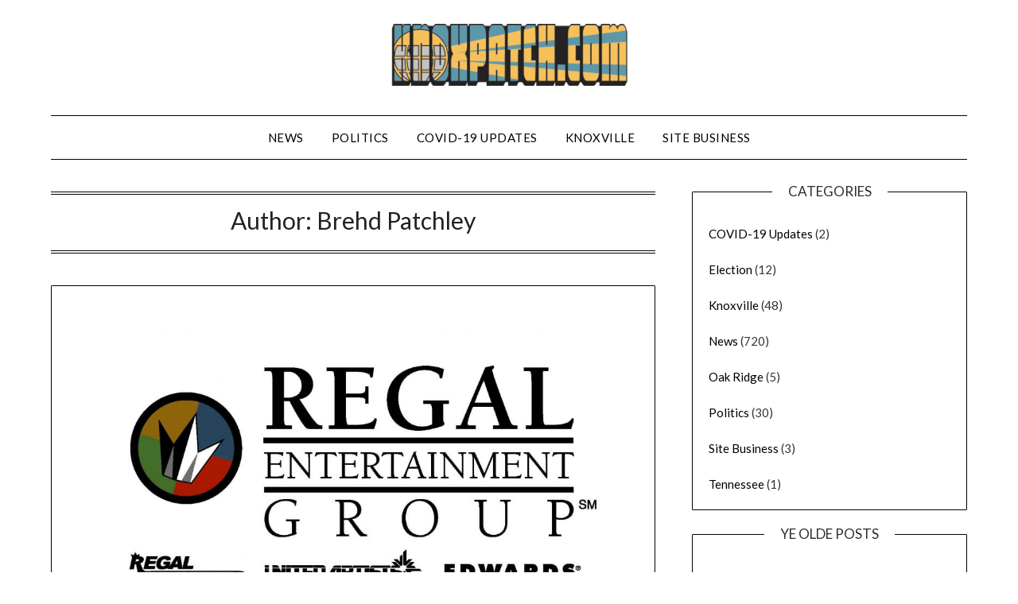

--- FILE ---
content_type: text/html; charset=UTF-8
request_url: https://www.knoxpatch.com/author/brehd/
body_size: 15745
content:
<!doctype html>
<html lang="en-US">
<head>
	<meta charset="UTF-8">
	<meta name="viewport" content="width=device-width, initial-scale=1">
	<link rel="profile" href="http://gmpg.org/xfn/11">
	<meta name='robots' content='index, follow, max-image-preview:large, max-snippet:-1, max-video-preview:-1' />
	<style>img:is([sizes="auto" i], [sizes^="auto," i]) { contain-intrinsic-size: 3000px 1500px }</style>
	
	<!-- This site is optimized with the Yoast SEO plugin v25.7 - https://yoast.com/wordpress/plugins/seo/ -->
	<title>Brehd Patchley, Author at</title>
	<link rel="canonical" href="https://www.knoxpatch.com/author/brehd/" />
	<link rel="next" href="https://www.knoxpatch.com/author/brehd/page/2/" />
	<script type="application/ld+json" class="yoast-schema-graph">{"@context":"https://schema.org","@graph":[{"@type":"ProfilePage","@id":"https://www.knoxpatch.com/author/brehd/","url":"https://www.knoxpatch.com/author/brehd/","name":"Brehd Patchley, Author at","isPartOf":{"@id":"https://www.knoxpatch.com/#website"},"primaryImageOfPage":{"@id":"https://www.knoxpatch.com/author/brehd/#primaryimage"},"image":{"@id":"https://www.knoxpatch.com/author/brehd/#primaryimage"},"thumbnailUrl":"https://www.knoxpatch.com/wp-content/uploads/2014/10/Cinema_Regal_Logo.jpg","breadcrumb":{"@id":"https://www.knoxpatch.com/author/brehd/#breadcrumb"},"inLanguage":"en-US","potentialAction":[{"@type":"ReadAction","target":["https://www.knoxpatch.com/author/brehd/"]}]},{"@type":"ImageObject","inLanguage":"en-US","@id":"https://www.knoxpatch.com/author/brehd/#primaryimage","url":"https://www.knoxpatch.com/wp-content/uploads/2014/10/Cinema_Regal_Logo.jpg","contentUrl":"https://www.knoxpatch.com/wp-content/uploads/2014/10/Cinema_Regal_Logo.jpg","width":1878,"height":1157},{"@type":"BreadcrumbList","@id":"https://www.knoxpatch.com/author/brehd/#breadcrumb","itemListElement":[{"@type":"ListItem","position":1,"name":"Home","item":"https://www.knoxpatch.com/"},{"@type":"ListItem","position":2,"name":"Archives for Brehd Patchley"}]},{"@type":"WebSite","@id":"https://www.knoxpatch.com/#website","url":"https://www.knoxpatch.com/","name":"","description":"Delivering Knoxville news, satire, and abuse to your desktop","potentialAction":[{"@type":"SearchAction","target":{"@type":"EntryPoint","urlTemplate":"https://www.knoxpatch.com/?s={search_term_string}"},"query-input":{"@type":"PropertyValueSpecification","valueRequired":true,"valueName":"search_term_string"}}],"inLanguage":"en-US"},{"@type":"Person","@id":"https://www.knoxpatch.com/#/schema/person/c6119663214293bc4f0ca8da774ac126","name":"Brehd Patchley","image":{"@type":"ImageObject","inLanguage":"en-US","@id":"https://www.knoxpatch.com/#/schema/person/image/","url":"https://secure.gravatar.com/avatar/d96d31634ac954912ac6341e2c923309572cea4a851b6ee0f8a16a98fd149b71?s=96&d=mm&r=g","contentUrl":"https://secure.gravatar.com/avatar/d96d31634ac954912ac6341e2c923309572cea4a851b6ee0f8a16a98fd149b71?s=96&d=mm&r=g","caption":"Brehd Patchley"},"sameAs":["http://www.knoxpatch.com"],"mainEntityOfPage":{"@id":"https://www.knoxpatch.com/author/brehd/"}}]}</script>
	<!-- / Yoast SEO plugin. -->


<link rel='dns-prefetch' href='//secure.gravatar.com' />
<link rel='dns-prefetch' href='//stats.wp.com' />
<link rel='dns-prefetch' href='//fonts.googleapis.com' />
<link rel='dns-prefetch' href='//v0.wordpress.com' />
<link rel="alternate" type="application/rss+xml" title=" &raquo; Feed" href="https://www.knoxpatch.com/feed/" />
<link rel="alternate" type="application/rss+xml" title=" &raquo; Comments Feed" href="https://www.knoxpatch.com/comments/feed/" />
<link rel="alternate" type="application/rss+xml" title=" &raquo; Posts by Brehd Patchley Feed" href="https://www.knoxpatch.com/author/brehd/feed/" />
		<!-- This site uses the Google Analytics by MonsterInsights plugin v9.11.0 - Using Analytics tracking - https://www.monsterinsights.com/ -->
							<script src="//www.googletagmanager.com/gtag/js?id=G-TFH16NY9LJ"  data-cfasync="false" data-wpfc-render="false" type="text/javascript" async></script>
			<script data-cfasync="false" data-wpfc-render="false" type="text/javascript">
				var mi_version = '9.11.0';
				var mi_track_user = true;
				var mi_no_track_reason = '';
								var MonsterInsightsDefaultLocations = {"page_location":"https:\/\/www.knoxpatch.com\/author\/brehd\/"};
								if ( typeof MonsterInsightsPrivacyGuardFilter === 'function' ) {
					var MonsterInsightsLocations = (typeof MonsterInsightsExcludeQuery === 'object') ? MonsterInsightsPrivacyGuardFilter( MonsterInsightsExcludeQuery ) : MonsterInsightsPrivacyGuardFilter( MonsterInsightsDefaultLocations );
				} else {
					var MonsterInsightsLocations = (typeof MonsterInsightsExcludeQuery === 'object') ? MonsterInsightsExcludeQuery : MonsterInsightsDefaultLocations;
				}

								var disableStrs = [
										'ga-disable-G-TFH16NY9LJ',
									];

				/* Function to detect opted out users */
				function __gtagTrackerIsOptedOut() {
					for (var index = 0; index < disableStrs.length; index++) {
						if (document.cookie.indexOf(disableStrs[index] + '=true') > -1) {
							return true;
						}
					}

					return false;
				}

				/* Disable tracking if the opt-out cookie exists. */
				if (__gtagTrackerIsOptedOut()) {
					for (var index = 0; index < disableStrs.length; index++) {
						window[disableStrs[index]] = true;
					}
				}

				/* Opt-out function */
				function __gtagTrackerOptout() {
					for (var index = 0; index < disableStrs.length; index++) {
						document.cookie = disableStrs[index] + '=true; expires=Thu, 31 Dec 2099 23:59:59 UTC; path=/';
						window[disableStrs[index]] = true;
					}
				}

				if ('undefined' === typeof gaOptout) {
					function gaOptout() {
						__gtagTrackerOptout();
					}
				}
								window.dataLayer = window.dataLayer || [];

				window.MonsterInsightsDualTracker = {
					helpers: {},
					trackers: {},
				};
				if (mi_track_user) {
					function __gtagDataLayer() {
						dataLayer.push(arguments);
					}

					function __gtagTracker(type, name, parameters) {
						if (!parameters) {
							parameters = {};
						}

						if (parameters.send_to) {
							__gtagDataLayer.apply(null, arguments);
							return;
						}

						if (type === 'event') {
														parameters.send_to = monsterinsights_frontend.v4_id;
							var hookName = name;
							if (typeof parameters['event_category'] !== 'undefined') {
								hookName = parameters['event_category'] + ':' + name;
							}

							if (typeof MonsterInsightsDualTracker.trackers[hookName] !== 'undefined') {
								MonsterInsightsDualTracker.trackers[hookName](parameters);
							} else {
								__gtagDataLayer('event', name, parameters);
							}
							
						} else {
							__gtagDataLayer.apply(null, arguments);
						}
					}

					__gtagTracker('js', new Date());
					__gtagTracker('set', {
						'developer_id.dZGIzZG': true,
											});
					if ( MonsterInsightsLocations.page_location ) {
						__gtagTracker('set', MonsterInsightsLocations);
					}
										__gtagTracker('config', 'G-TFH16NY9LJ', {"forceSSL":"true","link_attribution":"true"} );
										window.gtag = __gtagTracker;										(function () {
						/* https://developers.google.com/analytics/devguides/collection/analyticsjs/ */
						/* ga and __gaTracker compatibility shim. */
						var noopfn = function () {
							return null;
						};
						var newtracker = function () {
							return new Tracker();
						};
						var Tracker = function () {
							return null;
						};
						var p = Tracker.prototype;
						p.get = noopfn;
						p.set = noopfn;
						p.send = function () {
							var args = Array.prototype.slice.call(arguments);
							args.unshift('send');
							__gaTracker.apply(null, args);
						};
						var __gaTracker = function () {
							var len = arguments.length;
							if (len === 0) {
								return;
							}
							var f = arguments[len - 1];
							if (typeof f !== 'object' || f === null || typeof f.hitCallback !== 'function') {
								if ('send' === arguments[0]) {
									var hitConverted, hitObject = false, action;
									if ('event' === arguments[1]) {
										if ('undefined' !== typeof arguments[3]) {
											hitObject = {
												'eventAction': arguments[3],
												'eventCategory': arguments[2],
												'eventLabel': arguments[4],
												'value': arguments[5] ? arguments[5] : 1,
											}
										}
									}
									if ('pageview' === arguments[1]) {
										if ('undefined' !== typeof arguments[2]) {
											hitObject = {
												'eventAction': 'page_view',
												'page_path': arguments[2],
											}
										}
									}
									if (typeof arguments[2] === 'object') {
										hitObject = arguments[2];
									}
									if (typeof arguments[5] === 'object') {
										Object.assign(hitObject, arguments[5]);
									}
									if ('undefined' !== typeof arguments[1].hitType) {
										hitObject = arguments[1];
										if ('pageview' === hitObject.hitType) {
											hitObject.eventAction = 'page_view';
										}
									}
									if (hitObject) {
										action = 'timing' === arguments[1].hitType ? 'timing_complete' : hitObject.eventAction;
										hitConverted = mapArgs(hitObject);
										__gtagTracker('event', action, hitConverted);
									}
								}
								return;
							}

							function mapArgs(args) {
								var arg, hit = {};
								var gaMap = {
									'eventCategory': 'event_category',
									'eventAction': 'event_action',
									'eventLabel': 'event_label',
									'eventValue': 'event_value',
									'nonInteraction': 'non_interaction',
									'timingCategory': 'event_category',
									'timingVar': 'name',
									'timingValue': 'value',
									'timingLabel': 'event_label',
									'page': 'page_path',
									'location': 'page_location',
									'title': 'page_title',
									'referrer' : 'page_referrer',
								};
								for (arg in args) {
																		if (!(!args.hasOwnProperty(arg) || !gaMap.hasOwnProperty(arg))) {
										hit[gaMap[arg]] = args[arg];
									} else {
										hit[arg] = args[arg];
									}
								}
								return hit;
							}

							try {
								f.hitCallback();
							} catch (ex) {
							}
						};
						__gaTracker.create = newtracker;
						__gaTracker.getByName = newtracker;
						__gaTracker.getAll = function () {
							return [];
						};
						__gaTracker.remove = noopfn;
						__gaTracker.loaded = true;
						window['__gaTracker'] = __gaTracker;
					})();
									} else {
										console.log("");
					(function () {
						function __gtagTracker() {
							return null;
						}

						window['__gtagTracker'] = __gtagTracker;
						window['gtag'] = __gtagTracker;
					})();
									}
			</script>
							<!-- / Google Analytics by MonsterInsights -->
		<script type="text/javascript">
/* <![CDATA[ */
window._wpemojiSettings = {"baseUrl":"https:\/\/s.w.org\/images\/core\/emoji\/16.0.1\/72x72\/","ext":".png","svgUrl":"https:\/\/s.w.org\/images\/core\/emoji\/16.0.1\/svg\/","svgExt":".svg","source":{"concatemoji":"https:\/\/www.knoxpatch.com\/wp-includes\/js\/wp-emoji-release.min.js?ver=6.8.3"}};
/*! This file is auto-generated */
!function(s,n){var o,i,e;function c(e){try{var t={supportTests:e,timestamp:(new Date).valueOf()};sessionStorage.setItem(o,JSON.stringify(t))}catch(e){}}function p(e,t,n){e.clearRect(0,0,e.canvas.width,e.canvas.height),e.fillText(t,0,0);var t=new Uint32Array(e.getImageData(0,0,e.canvas.width,e.canvas.height).data),a=(e.clearRect(0,0,e.canvas.width,e.canvas.height),e.fillText(n,0,0),new Uint32Array(e.getImageData(0,0,e.canvas.width,e.canvas.height).data));return t.every(function(e,t){return e===a[t]})}function u(e,t){e.clearRect(0,0,e.canvas.width,e.canvas.height),e.fillText(t,0,0);for(var n=e.getImageData(16,16,1,1),a=0;a<n.data.length;a++)if(0!==n.data[a])return!1;return!0}function f(e,t,n,a){switch(t){case"flag":return n(e,"\ud83c\udff3\ufe0f\u200d\u26a7\ufe0f","\ud83c\udff3\ufe0f\u200b\u26a7\ufe0f")?!1:!n(e,"\ud83c\udde8\ud83c\uddf6","\ud83c\udde8\u200b\ud83c\uddf6")&&!n(e,"\ud83c\udff4\udb40\udc67\udb40\udc62\udb40\udc65\udb40\udc6e\udb40\udc67\udb40\udc7f","\ud83c\udff4\u200b\udb40\udc67\u200b\udb40\udc62\u200b\udb40\udc65\u200b\udb40\udc6e\u200b\udb40\udc67\u200b\udb40\udc7f");case"emoji":return!a(e,"\ud83e\udedf")}return!1}function g(e,t,n,a){var r="undefined"!=typeof WorkerGlobalScope&&self instanceof WorkerGlobalScope?new OffscreenCanvas(300,150):s.createElement("canvas"),o=r.getContext("2d",{willReadFrequently:!0}),i=(o.textBaseline="top",o.font="600 32px Arial",{});return e.forEach(function(e){i[e]=t(o,e,n,a)}),i}function t(e){var t=s.createElement("script");t.src=e,t.defer=!0,s.head.appendChild(t)}"undefined"!=typeof Promise&&(o="wpEmojiSettingsSupports",i=["flag","emoji"],n.supports={everything:!0,everythingExceptFlag:!0},e=new Promise(function(e){s.addEventListener("DOMContentLoaded",e,{once:!0})}),new Promise(function(t){var n=function(){try{var e=JSON.parse(sessionStorage.getItem(o));if("object"==typeof e&&"number"==typeof e.timestamp&&(new Date).valueOf()<e.timestamp+604800&&"object"==typeof e.supportTests)return e.supportTests}catch(e){}return null}();if(!n){if("undefined"!=typeof Worker&&"undefined"!=typeof OffscreenCanvas&&"undefined"!=typeof URL&&URL.createObjectURL&&"undefined"!=typeof Blob)try{var e="postMessage("+g.toString()+"("+[JSON.stringify(i),f.toString(),p.toString(),u.toString()].join(",")+"));",a=new Blob([e],{type:"text/javascript"}),r=new Worker(URL.createObjectURL(a),{name:"wpTestEmojiSupports"});return void(r.onmessage=function(e){c(n=e.data),r.terminate(),t(n)})}catch(e){}c(n=g(i,f,p,u))}t(n)}).then(function(e){for(var t in e)n.supports[t]=e[t],n.supports.everything=n.supports.everything&&n.supports[t],"flag"!==t&&(n.supports.everythingExceptFlag=n.supports.everythingExceptFlag&&n.supports[t]);n.supports.everythingExceptFlag=n.supports.everythingExceptFlag&&!n.supports.flag,n.DOMReady=!1,n.readyCallback=function(){n.DOMReady=!0}}).then(function(){return e}).then(function(){var e;n.supports.everything||(n.readyCallback(),(e=n.source||{}).concatemoji?t(e.concatemoji):e.wpemoji&&e.twemoji&&(t(e.twemoji),t(e.wpemoji)))}))}((window,document),window._wpemojiSettings);
/* ]]> */
</script>
<style id='wp-emoji-styles-inline-css' type='text/css'>

	img.wp-smiley, img.emoji {
		display: inline !important;
		border: none !important;
		box-shadow: none !important;
		height: 1em !important;
		width: 1em !important;
		margin: 0 0.07em !important;
		vertical-align: -0.1em !important;
		background: none !important;
		padding: 0 !important;
	}
</style>
<link rel='stylesheet' id='wp-block-library-css' href='https://www.knoxpatch.com/wp-includes/css/dist/block-library/style.min.css?ver=6.8.3' type='text/css' media='all' />
<style id='classic-theme-styles-inline-css' type='text/css'>
/*! This file is auto-generated */
.wp-block-button__link{color:#fff;background-color:#32373c;border-radius:9999px;box-shadow:none;text-decoration:none;padding:calc(.667em + 2px) calc(1.333em + 2px);font-size:1.125em}.wp-block-file__button{background:#32373c;color:#fff;text-decoration:none}
</style>
<link rel='stylesheet' id='mediaelement-css' href='https://www.knoxpatch.com/wp-includes/js/mediaelement/mediaelementplayer-legacy.min.css?ver=4.2.17' type='text/css' media='all' />
<link rel='stylesheet' id='wp-mediaelement-css' href='https://www.knoxpatch.com/wp-includes/js/mediaelement/wp-mediaelement.min.css?ver=6.8.3' type='text/css' media='all' />
<style id='jetpack-sharing-buttons-style-inline-css' type='text/css'>
.jetpack-sharing-buttons__services-list{display:flex;flex-direction:row;flex-wrap:wrap;gap:0;list-style-type:none;margin:5px;padding:0}.jetpack-sharing-buttons__services-list.has-small-icon-size{font-size:12px}.jetpack-sharing-buttons__services-list.has-normal-icon-size{font-size:16px}.jetpack-sharing-buttons__services-list.has-large-icon-size{font-size:24px}.jetpack-sharing-buttons__services-list.has-huge-icon-size{font-size:36px}@media print{.jetpack-sharing-buttons__services-list{display:none!important}}.editor-styles-wrapper .wp-block-jetpack-sharing-buttons{gap:0;padding-inline-start:0}ul.jetpack-sharing-buttons__services-list.has-background{padding:1.25em 2.375em}
</style>
<style id='global-styles-inline-css' type='text/css'>
:root{--wp--preset--aspect-ratio--square: 1;--wp--preset--aspect-ratio--4-3: 4/3;--wp--preset--aspect-ratio--3-4: 3/4;--wp--preset--aspect-ratio--3-2: 3/2;--wp--preset--aspect-ratio--2-3: 2/3;--wp--preset--aspect-ratio--16-9: 16/9;--wp--preset--aspect-ratio--9-16: 9/16;--wp--preset--color--black: #000000;--wp--preset--color--cyan-bluish-gray: #abb8c3;--wp--preset--color--white: #ffffff;--wp--preset--color--pale-pink: #f78da7;--wp--preset--color--vivid-red: #cf2e2e;--wp--preset--color--luminous-vivid-orange: #ff6900;--wp--preset--color--luminous-vivid-amber: #fcb900;--wp--preset--color--light-green-cyan: #7bdcb5;--wp--preset--color--vivid-green-cyan: #00d084;--wp--preset--color--pale-cyan-blue: #8ed1fc;--wp--preset--color--vivid-cyan-blue: #0693e3;--wp--preset--color--vivid-purple: #9b51e0;--wp--preset--gradient--vivid-cyan-blue-to-vivid-purple: linear-gradient(135deg,rgba(6,147,227,1) 0%,rgb(155,81,224) 100%);--wp--preset--gradient--light-green-cyan-to-vivid-green-cyan: linear-gradient(135deg,rgb(122,220,180) 0%,rgb(0,208,130) 100%);--wp--preset--gradient--luminous-vivid-amber-to-luminous-vivid-orange: linear-gradient(135deg,rgba(252,185,0,1) 0%,rgba(255,105,0,1) 100%);--wp--preset--gradient--luminous-vivid-orange-to-vivid-red: linear-gradient(135deg,rgba(255,105,0,1) 0%,rgb(207,46,46) 100%);--wp--preset--gradient--very-light-gray-to-cyan-bluish-gray: linear-gradient(135deg,rgb(238,238,238) 0%,rgb(169,184,195) 100%);--wp--preset--gradient--cool-to-warm-spectrum: linear-gradient(135deg,rgb(74,234,220) 0%,rgb(151,120,209) 20%,rgb(207,42,186) 40%,rgb(238,44,130) 60%,rgb(251,105,98) 80%,rgb(254,248,76) 100%);--wp--preset--gradient--blush-light-purple: linear-gradient(135deg,rgb(255,206,236) 0%,rgb(152,150,240) 100%);--wp--preset--gradient--blush-bordeaux: linear-gradient(135deg,rgb(254,205,165) 0%,rgb(254,45,45) 50%,rgb(107,0,62) 100%);--wp--preset--gradient--luminous-dusk: linear-gradient(135deg,rgb(255,203,112) 0%,rgb(199,81,192) 50%,rgb(65,88,208) 100%);--wp--preset--gradient--pale-ocean: linear-gradient(135deg,rgb(255,245,203) 0%,rgb(182,227,212) 50%,rgb(51,167,181) 100%);--wp--preset--gradient--electric-grass: linear-gradient(135deg,rgb(202,248,128) 0%,rgb(113,206,126) 100%);--wp--preset--gradient--midnight: linear-gradient(135deg,rgb(2,3,129) 0%,rgb(40,116,252) 100%);--wp--preset--font-size--small: 13px;--wp--preset--font-size--medium: 20px;--wp--preset--font-size--large: 36px;--wp--preset--font-size--x-large: 42px;--wp--preset--spacing--20: 0.44rem;--wp--preset--spacing--30: 0.67rem;--wp--preset--spacing--40: 1rem;--wp--preset--spacing--50: 1.5rem;--wp--preset--spacing--60: 2.25rem;--wp--preset--spacing--70: 3.38rem;--wp--preset--spacing--80: 5.06rem;--wp--preset--shadow--natural: 6px 6px 9px rgba(0, 0, 0, 0.2);--wp--preset--shadow--deep: 12px 12px 50px rgba(0, 0, 0, 0.4);--wp--preset--shadow--sharp: 6px 6px 0px rgba(0, 0, 0, 0.2);--wp--preset--shadow--outlined: 6px 6px 0px -3px rgba(255, 255, 255, 1), 6px 6px rgba(0, 0, 0, 1);--wp--preset--shadow--crisp: 6px 6px 0px rgba(0, 0, 0, 1);}:where(.is-layout-flex){gap: 0.5em;}:where(.is-layout-grid){gap: 0.5em;}body .is-layout-flex{display: flex;}.is-layout-flex{flex-wrap: wrap;align-items: center;}.is-layout-flex > :is(*, div){margin: 0;}body .is-layout-grid{display: grid;}.is-layout-grid > :is(*, div){margin: 0;}:where(.wp-block-columns.is-layout-flex){gap: 2em;}:where(.wp-block-columns.is-layout-grid){gap: 2em;}:where(.wp-block-post-template.is-layout-flex){gap: 1.25em;}:where(.wp-block-post-template.is-layout-grid){gap: 1.25em;}.has-black-color{color: var(--wp--preset--color--black) !important;}.has-cyan-bluish-gray-color{color: var(--wp--preset--color--cyan-bluish-gray) !important;}.has-white-color{color: var(--wp--preset--color--white) !important;}.has-pale-pink-color{color: var(--wp--preset--color--pale-pink) !important;}.has-vivid-red-color{color: var(--wp--preset--color--vivid-red) !important;}.has-luminous-vivid-orange-color{color: var(--wp--preset--color--luminous-vivid-orange) !important;}.has-luminous-vivid-amber-color{color: var(--wp--preset--color--luminous-vivid-amber) !important;}.has-light-green-cyan-color{color: var(--wp--preset--color--light-green-cyan) !important;}.has-vivid-green-cyan-color{color: var(--wp--preset--color--vivid-green-cyan) !important;}.has-pale-cyan-blue-color{color: var(--wp--preset--color--pale-cyan-blue) !important;}.has-vivid-cyan-blue-color{color: var(--wp--preset--color--vivid-cyan-blue) !important;}.has-vivid-purple-color{color: var(--wp--preset--color--vivid-purple) !important;}.has-black-background-color{background-color: var(--wp--preset--color--black) !important;}.has-cyan-bluish-gray-background-color{background-color: var(--wp--preset--color--cyan-bluish-gray) !important;}.has-white-background-color{background-color: var(--wp--preset--color--white) !important;}.has-pale-pink-background-color{background-color: var(--wp--preset--color--pale-pink) !important;}.has-vivid-red-background-color{background-color: var(--wp--preset--color--vivid-red) !important;}.has-luminous-vivid-orange-background-color{background-color: var(--wp--preset--color--luminous-vivid-orange) !important;}.has-luminous-vivid-amber-background-color{background-color: var(--wp--preset--color--luminous-vivid-amber) !important;}.has-light-green-cyan-background-color{background-color: var(--wp--preset--color--light-green-cyan) !important;}.has-vivid-green-cyan-background-color{background-color: var(--wp--preset--color--vivid-green-cyan) !important;}.has-pale-cyan-blue-background-color{background-color: var(--wp--preset--color--pale-cyan-blue) !important;}.has-vivid-cyan-blue-background-color{background-color: var(--wp--preset--color--vivid-cyan-blue) !important;}.has-vivid-purple-background-color{background-color: var(--wp--preset--color--vivid-purple) !important;}.has-black-border-color{border-color: var(--wp--preset--color--black) !important;}.has-cyan-bluish-gray-border-color{border-color: var(--wp--preset--color--cyan-bluish-gray) !important;}.has-white-border-color{border-color: var(--wp--preset--color--white) !important;}.has-pale-pink-border-color{border-color: var(--wp--preset--color--pale-pink) !important;}.has-vivid-red-border-color{border-color: var(--wp--preset--color--vivid-red) !important;}.has-luminous-vivid-orange-border-color{border-color: var(--wp--preset--color--luminous-vivid-orange) !important;}.has-luminous-vivid-amber-border-color{border-color: var(--wp--preset--color--luminous-vivid-amber) !important;}.has-light-green-cyan-border-color{border-color: var(--wp--preset--color--light-green-cyan) !important;}.has-vivid-green-cyan-border-color{border-color: var(--wp--preset--color--vivid-green-cyan) !important;}.has-pale-cyan-blue-border-color{border-color: var(--wp--preset--color--pale-cyan-blue) !important;}.has-vivid-cyan-blue-border-color{border-color: var(--wp--preset--color--vivid-cyan-blue) !important;}.has-vivid-purple-border-color{border-color: var(--wp--preset--color--vivid-purple) !important;}.has-vivid-cyan-blue-to-vivid-purple-gradient-background{background: var(--wp--preset--gradient--vivid-cyan-blue-to-vivid-purple) !important;}.has-light-green-cyan-to-vivid-green-cyan-gradient-background{background: var(--wp--preset--gradient--light-green-cyan-to-vivid-green-cyan) !important;}.has-luminous-vivid-amber-to-luminous-vivid-orange-gradient-background{background: var(--wp--preset--gradient--luminous-vivid-amber-to-luminous-vivid-orange) !important;}.has-luminous-vivid-orange-to-vivid-red-gradient-background{background: var(--wp--preset--gradient--luminous-vivid-orange-to-vivid-red) !important;}.has-very-light-gray-to-cyan-bluish-gray-gradient-background{background: var(--wp--preset--gradient--very-light-gray-to-cyan-bluish-gray) !important;}.has-cool-to-warm-spectrum-gradient-background{background: var(--wp--preset--gradient--cool-to-warm-spectrum) !important;}.has-blush-light-purple-gradient-background{background: var(--wp--preset--gradient--blush-light-purple) !important;}.has-blush-bordeaux-gradient-background{background: var(--wp--preset--gradient--blush-bordeaux) !important;}.has-luminous-dusk-gradient-background{background: var(--wp--preset--gradient--luminous-dusk) !important;}.has-pale-ocean-gradient-background{background: var(--wp--preset--gradient--pale-ocean) !important;}.has-electric-grass-gradient-background{background: var(--wp--preset--gradient--electric-grass) !important;}.has-midnight-gradient-background{background: var(--wp--preset--gradient--midnight) !important;}.has-small-font-size{font-size: var(--wp--preset--font-size--small) !important;}.has-medium-font-size{font-size: var(--wp--preset--font-size--medium) !important;}.has-large-font-size{font-size: var(--wp--preset--font-size--large) !important;}.has-x-large-font-size{font-size: var(--wp--preset--font-size--x-large) !important;}
:where(.wp-block-post-template.is-layout-flex){gap: 1.25em;}:where(.wp-block-post-template.is-layout-grid){gap: 1.25em;}
:where(.wp-block-columns.is-layout-flex){gap: 2em;}:where(.wp-block-columns.is-layout-grid){gap: 2em;}
:root :where(.wp-block-pullquote){font-size: 1.5em;line-height: 1.6;}
</style>
<link rel='stylesheet' id='font-awesome-css' href='https://www.knoxpatch.com/wp-content/themes/minimalistblogger/css/font-awesome.min.css?ver=6.8.3' type='text/css' media='all' />
<link rel='stylesheet' id='minimalistblogger-style-css' href='https://www.knoxpatch.com/wp-content/themes/minimalistblogger/style.css?ver=6.8.3' type='text/css' media='all' />
<link rel='stylesheet' id='minimalistblogger-google-fonts-css' href='//fonts.googleapis.com/css?family=Lato%3A300%2C400%2C700%2C900%7CMerriweather%3A400%2C700&#038;ver=6.8.3' type='text/css' media='all' />
<script type="text/javascript" src="https://www.knoxpatch.com/wp-content/plugins/google-analytics-for-wordpress/assets/js/frontend-gtag.min.js?ver=9.11.0" id="monsterinsights-frontend-script-js" async="async" data-wp-strategy="async"></script>
<script data-cfasync="false" data-wpfc-render="false" type="text/javascript" id='monsterinsights-frontend-script-js-extra'>/* <![CDATA[ */
var monsterinsights_frontend = {"js_events_tracking":"true","download_extensions":"doc,pdf,ppt,zip,xls,docx,pptx,xlsx","inbound_paths":"[{\"path\":\"\\\/go\\\/\",\"label\":\"affiliate\"},{\"path\":\"\\\/recommend\\\/\",\"label\":\"affiliate\"}]","home_url":"https:\/\/www.knoxpatch.com","hash_tracking":"false","v4_id":"G-TFH16NY9LJ"};/* ]]> */
</script>
<script type="text/javascript" src="https://www.knoxpatch.com/wp-includes/js/jquery/jquery.min.js?ver=3.7.1" id="jquery-core-js"></script>
<script type="text/javascript" src="https://www.knoxpatch.com/wp-includes/js/jquery/jquery-migrate.min.js?ver=3.4.1" id="jquery-migrate-js"></script>
<link rel="https://api.w.org/" href="https://www.knoxpatch.com/wp-json/" /><link rel="alternate" title="JSON" type="application/json" href="https://www.knoxpatch.com/wp-json/wp/v2/users/3" /><link rel="EditURI" type="application/rsd+xml" title="RSD" href="https://www.knoxpatch.com/xmlrpc.php?rsd" />
<meta name="generator" content="WordPress 6.8.3" />
	<link rel="preconnect" href="https://fonts.googleapis.com">
	<link rel="preconnect" href="https://fonts.gstatic.com">
		<style>img#wpstats{display:none}</style>
		
		<style type="text/css">
			body, .site, .swidgets-wrap h3, .post-data-text { background: ; }
			.site-title a, .site-description { color: ; }
			.sheader { background-color: ; }
			.super-menu, #smobile-menu, .primary-menu, .primary-menu ul li ul.children, .primary-menu ul li ul.sub-menu { background-color: ; }
			.main-navigation ul li a, .main-navigation ul li .sub-arrow, .super-menu .toggle-mobile-menu,.toggle-mobile-menu:before, .mobile-menu-active .smenu-hide { color: ; }
			#smobile-menu.show .main-navigation ul ul.children.active, #smobile-menu.show .main-navigation ul ul.sub-menu.active, #smobile-menu.show .main-navigation ul li, .smenu-hide.toggle-mobile-menu.menu-toggle, #smobile-menu.show .main-navigation ul li, .primary-menu ul li ul.children li, .primary-menu ul li ul.sub-menu li, .primary-menu .pmenu, .super-menu { border-color: ; border-bottom-color: ; }
			#secondary .widget h3, #secondary .widget h3 a, #secondary .widget h4, #secondary .widget h1, #secondary .widget h2, #secondary .widget h5, #secondary .widget h6 { color: ; }
			#secondary .widget a, #secondary a, #secondary .widget li a , #secondary span.sub-arrow{ color: ; }
			#secondary, #secondary .widget, #secondary .widget p, #secondary .widget li, .widget time.rpwe-time.published { color: ; }
			#secondary .swidgets-wrap, #secondary .widget ul li, .featured-sidebar .search-field { border-color: ; }
			.site-info, .footer-column-three input.search-submit, .footer-column-three p, .footer-column-three li, .footer-column-three td, .footer-column-three th, .footer-column-three caption { color: #000000; }
			.footer-column-three h3, .footer-column-three h4, .footer-column-three h5, .footer-column-three h6, .footer-column-three h1, .footer-column-three h2, .footer-column-three h4, .footer-column-three h3 a { color: #000000; }
			.footer-column-three a, .footer-column-three li a, .footer-column-three .widget a, .footer-column-three .sub-arrow { color: #000000; }
			.footer-column-three h3:after { background: #ffffff; }
			.site-info, .widget ul li, .footer-column-three input.search-field, .footer-column-three input.search-submit { border-color: #ffffff; }
			.site-footer { background-color: #ffffff; }
			.archive .page-header h1, .blogposts-list h2 a, .blogposts-list h2 a:hover, .blogposts-list h2 a:active, .search-results h1.page-title { color: ; }
			.blogposts-list .post-data-text, .blogposts-list .post-data-text a{ color: ; }
			.blogposts-list p { color: ; }
			.page-numbers li a, .blogposts-list .blogpost-button { background: ; }
			.page-numbers li a, .blogposts-list .blogpost-button, span.page-numbers.dots, .page-numbers.current, .page-numbers li a:hover { color: ; }
			.archive .page-header h1, .search-results h1.page-title, .blogposts-list.fbox, span.page-numbers.dots, .page-numbers li a, .page-numbers.current { border-color: ; }
			.blogposts-list .post-data-divider { background: ; }
			.page .comments-area .comment-author, .page .comments-area .comment-author a, .page .comments-area .comments-title, .page .content-area h1, .page .content-area h2, .page .content-area h3, .page .content-area h4, .page .content-area h5, .page .content-area h6, .page .content-area th, .single  .comments-area .comment-author, .single .comments-area .comment-author a, .single .comments-area .comments-title, .single .content-area h1, .single .content-area h2, .single .content-area h3, .single .content-area h4, .single .content-area h5, .single .content-area h6, .single .content-area th, .search-no-results h1, .error404 h1 { color: ; }
			.single .post-data-text, .page .post-data-text, .page .post-data-text a, .single .post-data-text a, .comments-area .comment-meta .comment-metadata a { color: ; }
			.page .content-area p, .page article, .page .content-area table, .page .content-area dd, .page .content-area dt, .page .content-area address, .page .content-area .entry-content, .page .content-area li, .page .content-area ol, .single .content-area p, .single article, .single .content-area table, .single .content-area dd, .single .content-area dt, .single .content-area address, .single .entry-content, .single .content-area li, .single .content-area ol, .search-no-results .page-content p { color: ; }
			.single .entry-content a, .page .entry-content a, .comment-content a, .comments-area .reply a, .logged-in-as a, .comments-area .comment-respond a { color: ; }
			.comments-area p.form-submit input { background: ; }
			.error404 .page-content p, .error404 input.search-submit, .search-no-results input.search-submit { color: ; }
			.page .comments-area, .page article.fbox, .page article tr, .page .comments-area ol.comment-list ol.children li, .page .comments-area ol.comment-list .comment, .single .comments-area, .single article.fbox, .single article tr, .comments-area ol.comment-list ol.children li, .comments-area ol.comment-list .comment, .error404 main#main, .error404 .search-form label, .search-no-results .search-form label, .error404 input.search-submit, .search-no-results input.search-submit, .error404 main#main, .search-no-results section.fbox.no-results.not-found{ border-color: ; }
			.single .post-data-divider, .page .post-data-divider { background: ; }
			.single .comments-area p.form-submit input, .page .comments-area p.form-submit input { color: ; }
			.bottom-header-wrapper { padding-top: px; }
			.bottom-header-wrapper { padding-bottom: px; }


			.bottom-header-wrapper { background: ; }
			.bottom-header-wrapper *{ color: ; }
			.header-widget a, .header-widget li a, .header-widget i.fa { color: ; }
			.header-widget, .header-widget p, .header-widget li, .header-widget .textwidget { color: ; }
			.header-widget .widget-title, .header-widget h1, .header-widget h3, .header-widget h2, .header-widget h4, .header-widget h5, .header-widget h6{ color: ; }
			.header-widget.swidgets-wrap, .header-widget ul li, .header-widget .search-field { border-color: ; }


		</style>
		
<!-- Jetpack Open Graph Tags -->
<meta property="og:type" content="profile" />
<meta property="og:title" content="Brehd Patchley" />
<meta property="og:url" content="http://www.knoxpatch.com" />
<meta property="profile:first_name" content="Brehd" />
<meta property="profile:last_name" content="Patchley" />
<meta property="og:image" content="https://secure.gravatar.com/avatar/d96d31634ac954912ac6341e2c923309572cea4a851b6ee0f8a16a98fd149b71?s=200&#038;d=mm&#038;r=g" />
<meta property="og:image:alt" content="Brehd Patchley" />
<meta property="og:locale" content="en_US" />

<!-- End Jetpack Open Graph Tags -->
	<style id="egf-frontend-styles" type="text/css">
		p {} h1 {} h2 {} h3 {} h4 {} h5 {} h6 {} 	</style>
	</head>

<body class="archive author author-brehd author-3 wp-custom-logo wp-theme-minimalistblogger hfeed masthead-fixed">
	<div id="page" class="site">

		<header id="masthead" class="sheader site-header clearfix">
			<div class="content-wrap">

				
				<div class="site-branding branding-logo">
					<a href="https://www.knoxpatch.com/" class="custom-logo-link" rel="home"><img width="300" height="78" src="https://www.knoxpatch.com/wp-content/uploads/2020/04/cropped-knoxpatch.png" class="custom-logo" alt="" decoding="async" /></a>				</div><!-- .site-branding -->

			
	</div>
	<nav id="primary-site-navigation" class="primary-menu main-navigation clearfix">

		<a href="#" id="pull" class="smenu-hide toggle-mobile-menu menu-toggle" aria-controls="secondary-menu" aria-expanded="false">Menu</a>

		<div class="content-wrap text-center">
			<div class="center-main-menu">
				<div class="menu-td-demo-header-menu-container"><ul id="primary-menu" class="pmenu"><li id="menu-item-1729" class="menu-item menu-item-type-taxonomy menu-item-object-category menu-item-1729"><a href="https://www.knoxpatch.com/category/news/">News</a></li>
<li id="menu-item-1730" class="menu-item menu-item-type-taxonomy menu-item-object-category menu-item-1730"><a href="https://www.knoxpatch.com/category/politics/">Politics</a></li>
<li id="menu-item-2006" class="menu-item menu-item-type-taxonomy menu-item-object-category menu-item-2006"><a href="https://www.knoxpatch.com/category/news/covid-19-updates/">COVID-19 Updates</a></li>
<li id="menu-item-2008" class="menu-item menu-item-type-taxonomy menu-item-object-category menu-item-2008"><a href="https://www.knoxpatch.com/category/news/knoxville-news/">Knoxville</a></li>
<li id="menu-item-2009" class="menu-item menu-item-type-taxonomy menu-item-object-category menu-item-2009"><a href="https://www.knoxpatch.com/category/site-biz/">Site Business</a></li>
</ul></div>				</div>
			</div>

		</nav><!-- #primary-site-navigation -->

		<div class="super-menu clearfix">
			<div class="super-menu-inner">
				<a href="#" id="pull" class="toggle-mobile-menu menu-toggle" aria-controls="secondary-menu" aria-expanded="false">Menu</a>
			</div>
		</div>

		<div id="mobile-menu-overlay"></div>

	</header>


		<!-- Image banner -->
	
<!-- / Image banner -->




<div class="content-wrap">

	
	<!-- Upper widgets -->
	<div class="header-widgets-wrapper">
		
	
</div>
<!-- / Upper widgets -->

</div>

<div id="content" class="site-content clearfix">
	<div class="content-wrap">

	<div id="primary" class="featured-content content-area">
		<main id="main" class="site-main">

		
			<header class="fbox page-header">
				<h1 class="page-title">Author: <span>Brehd Patchley</span></h1>			</header><!-- .page-header -->

			
<article id="post-1453" class="posts-entry fbox blogposts-list post-1453 post type-post status-publish format-standard has-post-thumbnail hentry category-knoxville-news category-news">
	
			<div class="featured-thumbnail">
			<a href="https://www.knoxpatch.com/regal-entertainment-group-announces-plan-increase-revenue/" rel="bookmark"><img width="850" height="524" src="https://www.knoxpatch.com/wp-content/uploads/2014/10/Cinema_Regal_Logo.jpg" class="attachment-minimalistblogger-slider size-minimalistblogger-slider wp-post-image" alt="" decoding="async" fetchpriority="high" srcset="https://www.knoxpatch.com/wp-content/uploads/2014/10/Cinema_Regal_Logo.jpg 1878w, https://www.knoxpatch.com/wp-content/uploads/2014/10/Cinema_Regal_Logo-300x185.jpg 300w, https://www.knoxpatch.com/wp-content/uploads/2014/10/Cinema_Regal_Logo-768x473.jpg 768w, https://www.knoxpatch.com/wp-content/uploads/2014/10/Cinema_Regal_Logo-1024x631.jpg 1024w, https://www.knoxpatch.com/wp-content/uploads/2014/10/Cinema_Regal_Logo-356x220.jpg 356w, https://www.knoxpatch.com/wp-content/uploads/2014/10/Cinema_Regal_Logo-696x429.jpg 696w, https://www.knoxpatch.com/wp-content/uploads/2014/10/Cinema_Regal_Logo-1068x658.jpg 1068w, https://www.knoxpatch.com/wp-content/uploads/2014/10/Cinema_Regal_Logo-682x420.jpg 682w" sizes="(max-width: 850px) 100vw, 850px" /></a>
		</div>
	
	<header class="entry-header">
		<h2 class="entry-title"><a href="https://www.knoxpatch.com/regal-entertainment-group-announces-plan-increase-revenue/" rel="bookmark">Regal Entertainment Group announces plan to increase revenue</a></h2>		<div class="entry-meta">
			<div class="blog-data-wrapper">
				<div class="post-data-divider"></div>
				<div class="post-data-positioning">
					<div class="post-data-text">
						<span class="posted-on">Posted on <a href="https://www.knoxpatch.com/regal-entertainment-group-announces-plan-increase-revenue/" rel="bookmark"><time class="entry-date published" datetime="2014-10-28T10:13:31-04:00">October 28, 2014</time><time class="updated" datetime="2016-09-28T20:10:37-04:00">September 28, 2016</time></a></span><span class="byline"> by <span class="author vcard"><a class="url fn n" href="https://www.knoxpatch.com/author/brehd/">Brehd Patchley</a></span></span>					</div>
				</div>
			</div>
		</div><!-- .entry-meta -->
			</header><!-- .entry-header -->

	<div class="entry-content">
		<p>Coming off a disappointing third-quarter earnings report, Regal Entertainment Group enlisted the help of Morgan Stanley &amp; Co. to review strategic options to increase revenue for the chain. What might have appeared to be a daunting task, turned out to be rather simple when viewed by an outside consulting group with no true knowledge of&#8230;</p>
			<div class="text-center">
				<a href="https://www.knoxpatch.com/regal-entertainment-group-announces-plan-increase-revenue/" class="blogpost-button">Read more</a>
			</div>
		</div><!-- .entry-content -->


	</article><!-- #post-1453 -->

<article id="post-1441" class="posts-entry fbox blogposts-list post-1441 post type-post status-publish format-standard has-post-thumbnail hentry category-knoxville-news category-news tag-church tag-ebola tag-ppe">
	
			<div class="featured-thumbnail">
			<a href="https://www.knoxpatch.com/church-offers-sanctuary-ebola-fearful-knoxvillians/" rel="bookmark"><img width="850" height="1100" src="https://www.knoxpatch.com/wp-content/uploads/2014/10/symptoms-diarrhea-bloody.jpg" class="attachment-minimalistblogger-slider size-minimalistblogger-slider wp-post-image" alt="" decoding="async" srcset="https://www.knoxpatch.com/wp-content/uploads/2014/10/symptoms-diarrhea-bloody.jpg 2550w, https://www.knoxpatch.com/wp-content/uploads/2014/10/symptoms-diarrhea-bloody-232x300.jpg 232w, https://www.knoxpatch.com/wp-content/uploads/2014/10/symptoms-diarrhea-bloody-768x994.jpg 768w, https://www.knoxpatch.com/wp-content/uploads/2014/10/symptoms-diarrhea-bloody-791x1024.jpg 791w, https://www.knoxpatch.com/wp-content/uploads/2014/10/symptoms-diarrhea-bloody-696x901.jpg 696w, https://www.knoxpatch.com/wp-content/uploads/2014/10/symptoms-diarrhea-bloody-1068x1382.jpg 1068w, https://www.knoxpatch.com/wp-content/uploads/2014/10/symptoms-diarrhea-bloody-325x420.jpg 325w" sizes="(max-width: 850px) 100vw, 850px" /></a>
		</div>
	
	<header class="entry-header">
		<h2 class="entry-title"><a href="https://www.knoxpatch.com/church-offers-sanctuary-ebola-fearful-knoxvillians/" rel="bookmark">Church Offers Sanctuary to Ebola-Fearful Knoxvillians</a></h2>		<div class="entry-meta">
			<div class="blog-data-wrapper">
				<div class="post-data-divider"></div>
				<div class="post-data-positioning">
					<div class="post-data-text">
						<span class="posted-on">Posted on <a href="https://www.knoxpatch.com/church-offers-sanctuary-ebola-fearful-knoxvillians/" rel="bookmark"><time class="entry-date published" datetime="2014-10-16T08:36:19-04:00">October 16, 2014</time><time class="updated" datetime="2016-09-28T20:16:31-04:00">September 28, 2016</time></a></span><span class="byline"> by <span class="author vcard"><a class="url fn n" href="https://www.knoxpatch.com/author/brehd/">Brehd Patchley</a></span></span>					</div>
				</div>
			</div>
		</div><!-- .entry-meta -->
			</header><!-- .entry-header -->

	<div class="entry-content">
		<p>While local health systems plan a forum to answer the public&#8217;s questions about the Ebola virus, a Knoxville church is offering sanctuary to people most afraid of contracting the deadly virus. Ebola has yet to spread to East Tennessee &#8212; and may never get here &#8212; but Grace Baptist Church, 7171 Oak Ridge Highway, will&#8230;</p>
			<div class="text-center">
				<a href="https://www.knoxpatch.com/church-offers-sanctuary-ebola-fearful-knoxvillians/" class="blogpost-button">Read more</a>
			</div>
		</div><!-- .entry-content -->


	</article><!-- #post-1441 -->

<article id="post-1433" class="posts-entry fbox blogposts-list post-1433 post type-post status-publish format-standard hentry category-knoxville-news category-news tag-knoxville tag-metro-pulse tag-metropulse">
	
	
	<header class="entry-header">
		<h2 class="entry-title"><a href="https://www.knoxpatch.com/best-newspaper-closing-2014/" rel="bookmark">Best Newspaper Closing of 2014</a></h2>		<div class="entry-meta">
			<div class="blog-data-wrapper">
				<div class="post-data-divider"></div>
				<div class="post-data-positioning">
					<div class="post-data-text">
						<span class="posted-on">Posted on <a href="https://www.knoxpatch.com/best-newspaper-closing-2014/" rel="bookmark"><time class="entry-date published" datetime="2014-10-15T16:31:07-04:00">October 15, 2014</time><time class="updated" datetime="2014-10-15T16:33:05-04:00">October 15, 2014</time></a></span><span class="byline"> by <span class="author vcard"><a class="url fn n" href="https://www.knoxpatch.com/author/brehd/">Brehd Patchley</a></span></span>					</div>
				</div>
			</div>
		</div><!-- .entry-meta -->
			</header><!-- .entry-header -->

	<div class="entry-content">
		<p>The results are in, and the Best of Knoxville Newspaper Closing for 2014 is the Metro Pulse! And, this gives us a reason to blow the dust off the Commodore 64, fire up our digital printing press, and put Knoxpatch back into motion. Stay tuned&#8230;</p>
			<div class="text-center">
				<a href="https://www.knoxpatch.com/best-newspaper-closing-2014/" class="blogpost-button">Read more</a>
			</div>
		</div><!-- .entry-content -->


	</article><!-- #post-1433 -->

<article id="post-1427" class="posts-entry fbox blogposts-list post-1427 post type-post status-publish format-standard hentry category-knoxville-news category-news">
	
	
	<header class="entry-header">
		<h2 class="entry-title"><a href="https://www.knoxpatch.com/jimmy-haslam-pilot-flying-j-offers-to-buy-back-fuel-to-appease-complainants/" rel="bookmark">Jimmy Haslam / Pilot Flying J offers to buy back fuel to appease complainants</a></h2>		<div class="entry-meta">
			<div class="blog-data-wrapper">
				<div class="post-data-divider"></div>
				<div class="post-data-positioning">
					<div class="post-data-text">
						<span class="posted-on">Posted on <a href="https://www.knoxpatch.com/jimmy-haslam-pilot-flying-j-offers-to-buy-back-fuel-to-appease-complainants/" rel="bookmark"><time class="entry-date published updated" datetime="2013-04-23T12:44:35-04:00">April 23, 2013</time></a></span><span class="byline"> by <span class="author vcard"><a class="url fn n" href="https://www.knoxpatch.com/author/brehd/">Brehd Patchley</a></span></span>					</div>
				</div>
			</div>
		</div><!-- .entry-meta -->
			</header><!-- .entry-header -->

	<div class="entry-content">
		<p>Although they still maintain that they aren&#8217;t saying that they did or did not do anything wrong, sources close to Knoxpatch.com writers tell us that Jimmy Haslam is making an offer to those stating they were hurt by Pilot&#8217;s business practices. According to our sources, Pilot will buy back all fuel purchased by those impacted&#8230;</p>
			<div class="text-center">
				<a href="https://www.knoxpatch.com/jimmy-haslam-pilot-flying-j-offers-to-buy-back-fuel-to-appease-complainants/" class="blogpost-button">Read more</a>
			</div>
		</div><!-- .entry-content -->


	</article><!-- #post-1427 -->

<article id="post-1410" class="posts-entry fbox blogposts-list post-1410 post type-post status-publish format-standard hentry category-election category-news category-politics">
	
	
	<header class="entry-header">
		<h2 class="entry-title"><a href="https://www.knoxpatch.com/people-of-maya-respond-to-us-presidential-elections/" rel="bookmark">Modern Maya people respond to US Presidential elections</a></h2>		<div class="entry-meta">
			<div class="blog-data-wrapper">
				<div class="post-data-divider"></div>
				<div class="post-data-positioning">
					<div class="post-data-text">
						<span class="posted-on">Posted on <a href="https://www.knoxpatch.com/people-of-maya-respond-to-us-presidential-elections/" rel="bookmark"><time class="entry-date published" datetime="2012-11-07T07:21:03-05:00">November 7, 2012</time><time class="updated" datetime="2012-11-07T07:22:20-05:00">November 7, 2012</time></a></span><span class="byline"> by <span class="author vcard"><a class="url fn n" href="https://www.knoxpatch.com/author/brehd/">Brehd Patchley</a></span></span>					</div>
				</div>
			</div>
		</div><!-- .entry-meta -->
			</header><!-- .entry-header -->

	<div class="entry-content">
		<p>In response to the US Presidential elections, the remaining modern Maya people have issued a collective statement on behalf of their elders. &#8220;Told you so, pack up your shit, get in a bunker, and take your guns with you. It&#8217;s over.&#8221; &nbsp;</p>
			<div class="text-center">
				<a href="https://www.knoxpatch.com/people-of-maya-respond-to-us-presidential-elections/" class="blogpost-button">Read more</a>
			</div>
		</div><!-- .entry-content -->


	</article><!-- #post-1410 -->

<article id="post-1407" class="posts-entry fbox blogposts-list post-1407 post type-post status-publish format-standard hentry category-knoxville-news category-news">
	
	
	<header class="entry-header">
		<h2 class="entry-title"><a href="https://www.knoxpatch.com/dewey-defeats-truman/" rel="bookmark">Dewey defeats Truman</a></h2>		<div class="entry-meta">
			<div class="blog-data-wrapper">
				<div class="post-data-divider"></div>
				<div class="post-data-positioning">
					<div class="post-data-text">
						<span class="posted-on">Posted on <a href="https://www.knoxpatch.com/dewey-defeats-truman/" rel="bookmark"><time class="entry-date published updated" datetime="2012-11-06T06:20:49-05:00">November 6, 2012</time></a></span><span class="byline"> by <span class="author vcard"><a class="url fn n" href="https://www.knoxpatch.com/author/brehd/">Brehd Patchley</a></span></span>					</div>
				</div>
			</div>
		</div><!-- .entry-meta -->
			</header><!-- .entry-header -->

	<div class="entry-content">
		<p>A simple reminder to all the press, bloggers, and opinionated people like myself. Nobody yet knows what is going to happen. If you haven&#8217;t voted, go do so. &nbsp;</p>
			<div class="text-center">
				<a href="https://www.knoxpatch.com/dewey-defeats-truman/" class="blogpost-button">Read more</a>
			</div>
		</div><!-- .entry-content -->


	</article><!-- #post-1407 -->

<article id="post-1403" class="posts-entry fbox blogposts-list post-1403 post type-post status-publish format-standard hentry category-election category-politics">
	
	
	<header class="entry-header">
		<h2 class="entry-title"><a href="https://www.knoxpatch.com/lumber-sales-spike-among-democrats-as-election-nears/" rel="bookmark">Board and lumber sales spike among democrats as election nears</a></h2>		<div class="entry-meta">
			<div class="blog-data-wrapper">
				<div class="post-data-divider"></div>
				<div class="post-data-positioning">
					<div class="post-data-text">
						<span class="posted-on">Posted on <a href="https://www.knoxpatch.com/lumber-sales-spike-among-democrats-as-election-nears/" rel="bookmark"><time class="entry-date published" datetime="2012-11-05T05:13:36-05:00">November 5, 2012</time><time class="updated" datetime="2012-11-05T05:25:02-05:00">November 5, 2012</time></a></span><span class="byline"> by <span class="author vcard"><a class="url fn n" href="https://www.knoxpatch.com/author/brehd/">Brehd Patchley</a></span></span>					</div>
				</div>
			</div>
		</div><!-- .entry-meta -->
			</header><!-- .entry-header -->

	<div class="entry-content">
		<p>The media has given a great deal of attention to the spike in gun sales during the 2012 election cycle, but according to local retailers, other items have spiked as well. Just as the Republicans have rushed to purchase guns in fear of Obama&#8217;s gun-control policies, Democrats have purchased 2 x 4&#8217;s and 4 x&#8230;</p>
			<div class="text-center">
				<a href="https://www.knoxpatch.com/lumber-sales-spike-among-democrats-as-election-nears/" class="blogpost-button">Read more</a>
			</div>
		</div><!-- .entry-content -->


	</article><!-- #post-1403 -->

<article id="post-1400" class="posts-entry fbox blogposts-list post-1400 post type-post status-publish format-standard hentry category-knoxville-news category-news">
	
	
	<header class="entry-header">
		<h2 class="entry-title"><a href="https://www.knoxpatch.com/judge-baumgartners-counsel-responds-to-allegations-of-using-other-lawyers-closing-statements/" rel="bookmark">Judge Baumgartner&#8217;s counsel responds to allegations of using other lawyer&#8217;s closing statements</a></h2>		<div class="entry-meta">
			<div class="blog-data-wrapper">
				<div class="post-data-divider"></div>
				<div class="post-data-positioning">
					<div class="post-data-text">
						<span class="posted-on">Posted on <a href="https://www.knoxpatch.com/judge-baumgartners-counsel-responds-to-allegations-of-using-other-lawyers-closing-statements/" rel="bookmark"><time class="entry-date published updated" datetime="2012-11-04T10:18:10-05:00">November 4, 2012</time></a></span><span class="byline"> by <span class="author vcard"><a class="url fn n" href="https://www.knoxpatch.com/author/brehd/">Brehd Patchley</a></span></span>					</div>
				</div>
			</div>
		</div><!-- .entry-meta -->
			</header><!-- .entry-header -->

	<div class="entry-content">
		<p>As pointed out by the Knoxville News Sentinel, Don Bosch, Judge Baumgartner&#8217;s attorney, made liberal use of other trial lawyer&#8217;s closing statements this past week. When questioned about the lack of original verbiage in the proceedings, Bosch simply stated that,Â &#8220;If the glove doesn&#8217;t fit, you must acquit.&#8221; How this applies to the case at hand,&#8230;</p>
			<div class="text-center">
				<a href="https://www.knoxpatch.com/judge-baumgartners-counsel-responds-to-allegations-of-using-other-lawyers-closing-statements/" class="blogpost-button">Read more</a>
			</div>
		</div><!-- .entry-content -->


	</article><!-- #post-1400 -->

<article id="post-1395" class="posts-entry fbox blogposts-list post-1395 post type-post status-publish format-standard hentry category-news">
	
	
	<header class="entry-header">
		<h2 class="entry-title"><a href="https://www.knoxpatch.com/feral-hamsters-a-growing-concern-in-lenoir-city/" rel="bookmark">Feral hamsters a growing concern in Lenoir City</a></h2>		<div class="entry-meta">
			<div class="blog-data-wrapper">
				<div class="post-data-divider"></div>
				<div class="post-data-positioning">
					<div class="post-data-text">
						<span class="posted-on">Posted on <a href="https://www.knoxpatch.com/feral-hamsters-a-growing-concern-in-lenoir-city/" rel="bookmark"><time class="entry-date published" datetime="2012-11-02T07:15:01-04:00">November 2, 2012</time><time class="updated" datetime="2012-11-02T07:15:46-04:00">November 2, 2012</time></a></span><span class="byline"> by <span class="author vcard"><a class="url fn n" href="https://www.knoxpatch.com/author/brehd/">Brehd Patchley</a></span></span>					</div>
				</div>
			</div>
		</div><!-- .entry-meta -->
			</header><!-- .entry-header -->

	<div class="entry-content">
		<p>In Lenoir City, feral hamsters are a growing problem that residents say must be dealt with. &#8220;It started in the 80&#8217;s, when the popularity of hamsters spiked,&#8221; states Lenoir City animal control representatives. &#8220;People would vacation in California and bring hamsters back with them, releasing them into the sewers as they tired of the little&#8230;</p>
			<div class="text-center">
				<a href="https://www.knoxpatch.com/feral-hamsters-a-growing-concern-in-lenoir-city/" class="blogpost-button">Read more</a>
			</div>
		</div><!-- .entry-content -->


	</article><!-- #post-1395 -->

<article id="post-1389" class="posts-entry fbox blogposts-list post-1389 post type-post status-publish format-standard hentry category-knoxville-news category-news">
	
	
	<header class="entry-header">
		<h2 class="entry-title"><a href="https://www.knoxpatch.com/disney-acquires-rights-to-live-at-five-at-four-announces-sequels/" rel="bookmark">Disney acquires rights to Live At Five At Four, announces sequels</a></h2>		<div class="entry-meta">
			<div class="blog-data-wrapper">
				<div class="post-data-divider"></div>
				<div class="post-data-positioning">
					<div class="post-data-text">
						<span class="posted-on">Posted on <a href="https://www.knoxpatch.com/disney-acquires-rights-to-live-at-five-at-four-announces-sequels/" rel="bookmark"><time class="entry-date published updated" datetime="2012-10-31T06:01:52-04:00">October 31, 2012</time></a></span><span class="byline"> by <span class="author vcard"><a class="url fn n" href="https://www.knoxpatch.com/author/brehd/">Brehd Patchley</a></span></span>					</div>
				</div>
			</div>
		</div><!-- .entry-meta -->
			</header><!-- .entry-header -->

	<div class="entry-content">
		<p>On the heels of acquiring the Lucasfilm Ltd library, which includes Star Wars and Indiana Jones, Disney announced early this morning that they have also completed negotiations to gain control of Knoxville&#8217;s popular Live At Five At Four. &#8220;It&#8217;s a natural fit to our collection of traditional animated characters,&#8221; says Disney. &#8220;Although we&#8217;ve recently expanded&#8230;</p>
			<div class="text-center">
				<a href="https://www.knoxpatch.com/disney-acquires-rights-to-live-at-five-at-four-announces-sequels/" class="blogpost-button">Read more</a>
			</div>
		</div><!-- .entry-content -->


	</article><!-- #post-1389 -->

<article id="post-1350" class="posts-entry fbox blogposts-list post-1350 post type-post status-publish format-standard hentry category-knoxville-news category-news">
	
	
	<header class="entry-header">
		<h2 class="entry-title"><a href="https://www.knoxpatch.com/new-study-proves-stacey-campfield-isnt-a-bad-person-he-just-has-a-low-iq/" rel="bookmark">New study proves Stacey Campfield isn&#8217;t a bad person, he just has a low IQ</a></h2>		<div class="entry-meta">
			<div class="blog-data-wrapper">
				<div class="post-data-divider"></div>
				<div class="post-data-positioning">
					<div class="post-data-text">
						<span class="posted-on">Posted on <a href="https://www.knoxpatch.com/new-study-proves-stacey-campfield-isnt-a-bad-person-he-just-has-a-low-iq/" rel="bookmark"><time class="entry-date published updated" datetime="2012-02-02T11:57:46-05:00">February 2, 2012</time></a></span><span class="byline"> by <span class="author vcard"><a class="url fn n" href="https://www.knoxpatch.com/author/brehd/">Brehd Patchley</a></span></span>					</div>
				</div>
			</div>
		</div><!-- .entry-meta -->
			</header><!-- .entry-header -->

	<div class="entry-content">
		<p>AÂ new studyÂ shows that low IQ is linked to conservative beliefs and prejudice.Â Those with the lowest IQs tend to make poor public decisions that are harmful to those around them. This activity is being called the &#8216;Campfield Quotient&#8217; and has a sliding scale that can be used to predict the likelihood of potentially harmful outbursts ranging&#8230;</p>
			<div class="text-center">
				<a href="https://www.knoxpatch.com/new-study-proves-stacey-campfield-isnt-a-bad-person-he-just-has-a-low-iq/" class="blogpost-button">Read more</a>
			</div>
		</div><!-- .entry-content -->


	</article><!-- #post-1350 -->

<article id="post-1325" class="posts-entry fbox blogposts-list post-1325 post type-post status-publish format-standard hentry category-news category-oak-ridge">
	
	
	<header class="entry-header">
		<h2 class="entry-title"><a href="https://www.knoxpatch.com/oak-ridge-mall-set-to-become-worlds-largest-climate-controlled-storage-facility/" rel="bookmark">Oak Ridge Mall set to become world&#8217;s largest climate controlled storage facility</a></h2>		<div class="entry-meta">
			<div class="blog-data-wrapper">
				<div class="post-data-divider"></div>
				<div class="post-data-positioning">
					<div class="post-data-text">
						<span class="posted-on">Posted on <a href="https://www.knoxpatch.com/oak-ridge-mall-set-to-become-worlds-largest-climate-controlled-storage-facility/" rel="bookmark"><time class="entry-date published updated" datetime="2011-12-30T07:05:08-05:00">December 30, 2011</time></a></span><span class="byline"> by <span class="author vcard"><a class="url fn n" href="https://www.knoxpatch.com/author/brehd/">Brehd Patchley</a></span></span>					</div>
				</div>
			</div>
		</div><!-- .entry-meta -->
			</header><!-- .entry-header -->

	<div class="entry-content">
		<p>Oak Ridge officials claim the closure of Sears in the Oak Ridge Mall is just the silver lining in a cloud they&#8217;ve been looking for. &#8220;Our long-term plan for the space has been to create the world&#8217;s largest climate controlled storage facility,&#8221; explains Mark Watson, Oak Ridge City Manager. &#8220;We have an aging population, and&#8230;</p>
			<div class="text-center">
				<a href="https://www.knoxpatch.com/oak-ridge-mall-set-to-become-worlds-largest-climate-controlled-storage-facility/" class="blogpost-button">Read more</a>
			</div>
		</div><!-- .entry-content -->


	</article><!-- #post-1325 -->

<article id="post-1314" class="posts-entry fbox blogposts-list post-1314 post type-post status-publish format-standard hentry category-knoxville-news category-news">
	
	
	<header class="entry-header">
		<h2 class="entry-title"><a href="https://www.knoxpatch.com/former-judge-richard-baumgartner-reinvests-pension-into-knox-county/" rel="bookmark">Former Judge, Richard Baumgartner, reinvests pension into Knox County</a></h2>		<div class="entry-meta">
			<div class="blog-data-wrapper">
				<div class="post-data-divider"></div>
				<div class="post-data-positioning">
					<div class="post-data-text">
						<span class="posted-on">Posted on <a href="https://www.knoxpatch.com/former-judge-richard-baumgartner-reinvests-pension-into-knox-county/" rel="bookmark"><time class="entry-date published updated" datetime="2011-12-11T16:04:55-05:00">December 11, 2011</time></a></span><span class="byline"> by <span class="author vcard"><a class="url fn n" href="https://www.knoxpatch.com/author/brehd/">Brehd Patchley</a></span></span>					</div>
				</div>
			</div>
		</div><!-- .entry-meta -->
			</header><!-- .entry-header -->

	<div class="entry-content">
		<p>Former Judge, Richard Baumgartner, is planning to make the most of the pension he&#8217;s receiving from his time and good deeds on the bench. &#8220;I&#8217;m not ready to retire, I want to continue to be an active part of this community,&#8221; stated Baumgartner. &#8220;Therefore, I&#8217;m reinvesting my pension funds to open a new pain clinic&#8230;</p>
			<div class="text-center">
				<a href="https://www.knoxpatch.com/former-judge-richard-baumgartner-reinvests-pension-into-knox-county/" class="blogpost-button">Read more</a>
			</div>
		</div><!-- .entry-content -->


	</article><!-- #post-1314 -->

<article id="post-1274" class="posts-entry fbox blogposts-list post-1274 post type-post status-publish format-standard hentry category-knoxville-news category-news">
	
	
	<header class="entry-header">
		<h2 class="entry-title"><a href="https://www.knoxpatch.com/stephen-a-burroughs-to-defend-himself-in-court-against-fate/" rel="bookmark">Stephen A. Burroughs to defend himself in court against Fate</a></h2>		<div class="entry-meta">
			<div class="blog-data-wrapper">
				<div class="post-data-divider"></div>
				<div class="post-data-positioning">
					<div class="post-data-text">
						<span class="posted-on">Posted on <a href="https://www.knoxpatch.com/stephen-a-burroughs-to-defend-himself-in-court-against-fate/" rel="bookmark"><time class="entry-date published" datetime="2011-10-13T06:40:22-04:00">October 13, 2011</time><time class="updated" datetime="2011-10-13T06:40:42-04:00">October 13, 2011</time></a></span><span class="byline"> by <span class="author vcard"><a class="url fn n" href="https://www.knoxpatch.com/author/brehd/">Brehd Patchley</a></span></span>					</div>
				</div>
			</div>
		</div><!-- .entry-meta -->
			</header><!-- .entry-header -->

	<div class="entry-content">
		<p>In a unique court case, Fate has filed suit against Stephen A. Burroughs. Claiming that Mr. Burroughs has utilized more than his allotted 15 minutes of fame, Fate demands that he spend the remainder of his life in obscurity. Mr. Burroughs would not comment on the case, but did offer to pose for pictures.</p>
			<div class="text-center">
				<a href="https://www.knoxpatch.com/stephen-a-burroughs-to-defend-himself-in-court-against-fate/" class="blogpost-button">Read more</a>
			</div>
		</div><!-- .entry-content -->


	</article><!-- #post-1274 -->

<article id="post-1269" class="posts-entry fbox blogposts-list post-1269 post type-post status-publish format-standard hentry category-news category-politics">
	
	
	<header class="entry-header">
		<h2 class="entry-title"><a href="https://www.knoxpatch.com/herman-cain-excited-to-learn-lee-greenwood-is-still-alive/" rel="bookmark">Herman Cain excited to learn Lee Greenwood is still alive</a></h2>		<div class="entry-meta">
			<div class="blog-data-wrapper">
				<div class="post-data-divider"></div>
				<div class="post-data-positioning">
					<div class="post-data-text">
						<span class="posted-on">Posted on <a href="https://www.knoxpatch.com/herman-cain-excited-to-learn-lee-greenwood-is-still-alive/" rel="bookmark"><time class="entry-date published updated" datetime="2011-10-11T13:55:18-04:00">October 11, 2011</time></a></span><span class="byline"> by <span class="author vcard"><a class="url fn n" href="https://www.knoxpatch.com/author/brehd/">Brehd Patchley</a></span></span>					</div>
				</div>
			</div>
		</div><!-- .entry-meta -->
			</header><!-- .entry-header -->

	<div class="entry-content">
		<p>Lee Greenwood has joined the list of celebrities jumping into politics by announcing his endorsement of Herman Cain. A spokesperson for the Cain campaign stated that, &#8220;Like other Americans, we&#8217;re excited to find out that Lee Greenwood is still alive.&#8221;</p>
			<div class="text-center">
				<a href="https://www.knoxpatch.com/herman-cain-excited-to-learn-lee-greenwood-is-still-alive/" class="blogpost-button">Read more</a>
			</div>
		</div><!-- .entry-content -->


	</article><!-- #post-1269 -->
<div class="text-center"><ul class='page-numbers'>
	<li><span aria-current="page" class="page-numbers current">1</span></li>
	<li><a class="page-numbers" href="https://www.knoxpatch.com/author/brehd/page/2/">2</a></li>
	<li><a class="page-numbers" href="https://www.knoxpatch.com/author/brehd/page/3/">3</a></li>
	<li><a class="page-numbers" href="https://www.knoxpatch.com/author/brehd/page/4/">4</a></li>
	<li><span class="page-numbers dots">&hellip;</span></li>
	<li><a class="page-numbers" href="https://www.knoxpatch.com/author/brehd/page/11/">11</a></li>
	<li><a class="next page-numbers" href="https://www.knoxpatch.com/author/brehd/page/2/">Next</a></li>
</ul>
</div>
		</main><!-- #main -->
	</div><!-- #primary -->


<aside id="secondary" class="featured-sidebar widget-area">
	<section id="categories-3" class="fbox swidgets-wrap widget widget_categories"><div class="swidget"><div class="sidebar-title-border"><h3 class="widget-title">Categories</h3></div></div>
			<ul>
					<li class="cat-item cat-item-68"><a href="https://www.knoxpatch.com/category/news/covid-19-updates/">COVID-19 Updates</a> (2)
</li>
	<li class="cat-item cat-item-8"><a href="https://www.knoxpatch.com/category/politics/election/">Election</a> (12)
</li>
	<li class="cat-item cat-item-41"><a href="https://www.knoxpatch.com/category/news/knoxville-news/">Knoxville</a> (48)
</li>
	<li class="cat-item cat-item-1"><a href="https://www.knoxpatch.com/category/news/">News</a> (720)
</li>
	<li class="cat-item cat-item-40"><a href="https://www.knoxpatch.com/category/news/oak-ridge/">Oak Ridge</a> (5)
</li>
	<li class="cat-item cat-item-7"><a href="https://www.knoxpatch.com/category/politics/">Politics</a> (30)
</li>
	<li class="cat-item cat-item-4"><a href="https://www.knoxpatch.com/category/site-biz/">Site Business</a> (3)
</li>
	<li class="cat-item cat-item-50"><a href="https://www.knoxpatch.com/category/news/tennessee-news/">Tennessee</a> (1)
</li>
			</ul>

			</section><section id="calendar-4" class="fbox swidgets-wrap widget widget_calendar"><div class="swidget"><div class="sidebar-title-border"><h3 class="widget-title">Ye Olde Posts</h3></div></div><div id="calendar_wrap" class="calendar_wrap"><table id="wp-calendar" class="wp-calendar-table">
	<caption>January 2026</caption>
	<thead>
	<tr>
		<th scope="col" aria-label="Monday">M</th>
		<th scope="col" aria-label="Tuesday">T</th>
		<th scope="col" aria-label="Wednesday">W</th>
		<th scope="col" aria-label="Thursday">T</th>
		<th scope="col" aria-label="Friday">F</th>
		<th scope="col" aria-label="Saturday">S</th>
		<th scope="col" aria-label="Sunday">S</th>
	</tr>
	</thead>
	<tbody>
	<tr>
		<td colspan="3" class="pad">&nbsp;</td><td>1</td><td>2</td><td>3</td><td>4</td>
	</tr>
	<tr>
		<td>5</td><td>6</td><td>7</td><td>8</td><td>9</td><td>10</td><td>11</td>
	</tr>
	<tr>
		<td>12</td><td>13</td><td>14</td><td>15</td><td>16</td><td>17</td><td>18</td>
	</tr>
	<tr>
		<td>19</td><td>20</td><td>21</td><td>22</td><td>23</td><td>24</td><td>25</td>
	</tr>
	<tr>
		<td>26</td><td>27</td><td>28</td><td id="today">29</td><td>30</td><td>31</td>
		<td class="pad" colspan="1">&nbsp;</td>
	</tr>
	</tbody>
	</table><nav aria-label="Previous and next months" class="wp-calendar-nav">
		<span class="wp-calendar-nav-prev"><a href="https://www.knoxpatch.com/2024/02/">&laquo; Feb</a></span>
		<span class="pad">&nbsp;</span>
		<span class="wp-calendar-nav-next">&nbsp;</span>
	</nav></div></section><section id="linkcat-5" class="fbox swidgets-wrap widget widget_links"><div class="swidget"><div class="sidebar-title-border"><h3 class="widget-title">Blogroll</h3></div></div>
	<ul class='xoxo blogroll'>
<li><a href="https://adrianadrift.com/" target="_blank">Adrian&#039;s Adrift</a></li>
<li><a href="http://www.saysuncle.com/">Say Uncle</a></li>

	</ul>
</section>
<section id="search-2" class="fbox swidgets-wrap widget widget_search"><div class="swidget"><div class="sidebar-title-border"><h3 class="widget-title">Looking for something?</h3></div></div><form role="search" method="get" class="search-form" action="https://www.knoxpatch.com/">
				<label>
					<span class="screen-reader-text">Search for:</span>
					<input type="search" class="search-field" placeholder="Search &hellip;" value="" name="s" />
				</label>
				<input type="submit" class="search-submit" value="Search" />
			</form></section></aside><!-- #secondary -->
</div>
</div><!-- #content -->

<footer id="colophon" class="site-footer clearfix">

	<div class="content-wrap">
		
			
			
		</div>

		<div class="site-info">
		            © 2022 Knoxpatch.com | Hosting by Ravine Software, Inc.    		</div><!-- .site-info -->
	</div>



</footer><!-- #colophon -->
</div><!-- #page -->

<div id="smobile-menu" class="mobile-only"></div>
<div id="mobile-menu-overlay"></div>

<script type="speculationrules">
{"prefetch":[{"source":"document","where":{"and":[{"href_matches":"\/*"},{"not":{"href_matches":["\/wp-*.php","\/wp-admin\/*","\/wp-content\/uploads\/*","\/wp-content\/*","\/wp-content\/plugins\/*","\/wp-content\/themes\/minimalistblogger\/*","\/*\\?(.+)"]}},{"not":{"selector_matches":"a[rel~=\"nofollow\"]"}},{"not":{"selector_matches":".no-prefetch, .no-prefetch a"}}]},"eagerness":"conservative"}]}
</script>
<script type="text/javascript" src="https://www.knoxpatch.com/wp-content/themes/minimalistblogger/js/navigation.js?ver=20170823" id="minimalistblogger-navigation-js"></script>
<script type="text/javascript" src="https://www.knoxpatch.com/wp-content/themes/minimalistblogger/js/skip-link-focus-fix.js?ver=20170823" id="minimalistblogger-skip-link-focus-fix-js"></script>
<script type="text/javascript" src="https://www.knoxpatch.com/wp-content/themes/minimalistblogger/js/jquery.flexslider.js?ver=20150423" id="minimalistblogger-flexslider-js"></script>
<script type="text/javascript" src="https://www.knoxpatch.com/wp-content/themes/minimalistblogger/js/script.js?ver=20160720" id="minimalistblogger-script-js"></script>
<script type="text/javascript" id="jetpack-stats-js-before">
/* <![CDATA[ */
_stq = window._stq || [];
_stq.push([ "view", JSON.parse("{\"v\":\"ext\",\"blog\":\"3718974\",\"post\":\"0\",\"tz\":\"-5\",\"srv\":\"www.knoxpatch.com\",\"arch_author\":\"brehd\",\"arch_results\":\"15\",\"j\":\"1:14.9.1\"}") ]);
_stq.push([ "clickTrackerInit", "3718974", "0" ]);
/* ]]> */
</script>
<script type="text/javascript" src="https://stats.wp.com/e-202605.js" id="jetpack-stats-js" defer="defer" data-wp-strategy="defer"></script>
</body>
</html>
